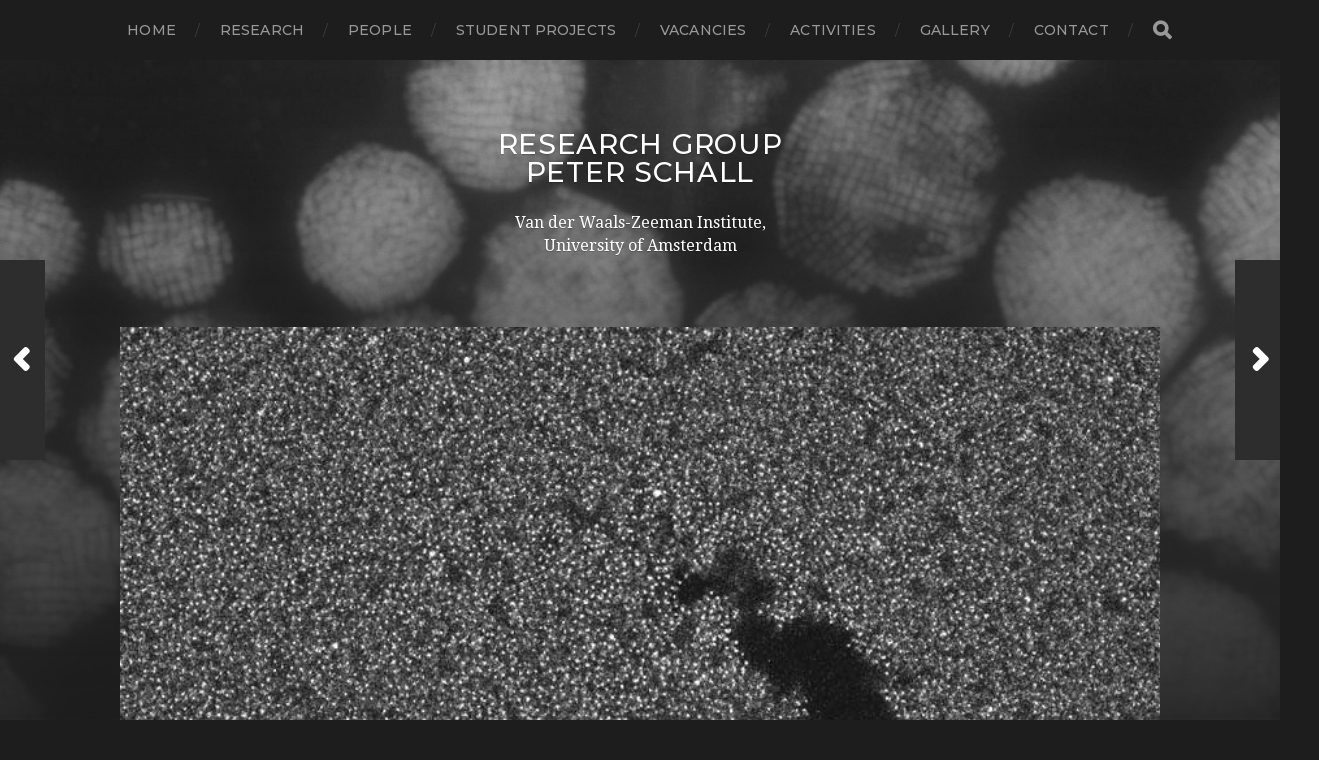

--- FILE ---
content_type: text/html; charset=UTF-8
request_url: https://peterschall.de/fracture-of-amorphous-solids
body_size: 10569
content:
<!DOCTYPE html>

<html class="no-js" lang="de">

	<head profile="http://gmpg.org/xfn/11">
		
		<meta http-equiv="Content-Type" content="text/html; charset=UTF-8" />
		<meta name="viewport" content="width=device-width, initial-scale=1.0, maximum-scale=1.0, user-scalable=no" >
		 
		<title>Fracture of amorphous solids &#8211; Research Group Peter Schall</title>
<meta name='robots' content='max-image-preview:large' />
<script>document.documentElement.className = document.documentElement.className.replace("no-js","js");</script>
<link rel='dns-prefetch' href='//s.w.org' />
<link rel="alternate" type="application/rss+xml" title="Research Group Peter Schall &raquo; Feed" href="https://peterschall.de/feed" />
<link rel="alternate" type="application/rss+xml" title="Research Group Peter Schall &raquo; Kommentar-Feed" href="https://peterschall.de/comments/feed" />
<link rel="alternate" type="application/rss+xml" title="Research Group Peter Schall &raquo; Kommentar-Feed zu Fracture of amorphous solids" href="https://peterschall.de/fracture-of-amorphous-solids/feed" />
<script type="text/javascript">
window._wpemojiSettings = {"baseUrl":"https:\/\/s.w.org\/images\/core\/emoji\/14.0.0\/72x72\/","ext":".png","svgUrl":"https:\/\/s.w.org\/images\/core\/emoji\/14.0.0\/svg\/","svgExt":".svg","source":{"concatemoji":"https:\/\/peterschall.de\/wp-includes\/js\/wp-emoji-release.min.js?ver=6.0.11"}};
/*! This file is auto-generated */
!function(e,a,t){var n,r,o,i=a.createElement("canvas"),p=i.getContext&&i.getContext("2d");function s(e,t){var a=String.fromCharCode,e=(p.clearRect(0,0,i.width,i.height),p.fillText(a.apply(this,e),0,0),i.toDataURL());return p.clearRect(0,0,i.width,i.height),p.fillText(a.apply(this,t),0,0),e===i.toDataURL()}function c(e){var t=a.createElement("script");t.src=e,t.defer=t.type="text/javascript",a.getElementsByTagName("head")[0].appendChild(t)}for(o=Array("flag","emoji"),t.supports={everything:!0,everythingExceptFlag:!0},r=0;r<o.length;r++)t.supports[o[r]]=function(e){if(!p||!p.fillText)return!1;switch(p.textBaseline="top",p.font="600 32px Arial",e){case"flag":return s([127987,65039,8205,9895,65039],[127987,65039,8203,9895,65039])?!1:!s([55356,56826,55356,56819],[55356,56826,8203,55356,56819])&&!s([55356,57332,56128,56423,56128,56418,56128,56421,56128,56430,56128,56423,56128,56447],[55356,57332,8203,56128,56423,8203,56128,56418,8203,56128,56421,8203,56128,56430,8203,56128,56423,8203,56128,56447]);case"emoji":return!s([129777,127995,8205,129778,127999],[129777,127995,8203,129778,127999])}return!1}(o[r]),t.supports.everything=t.supports.everything&&t.supports[o[r]],"flag"!==o[r]&&(t.supports.everythingExceptFlag=t.supports.everythingExceptFlag&&t.supports[o[r]]);t.supports.everythingExceptFlag=t.supports.everythingExceptFlag&&!t.supports.flag,t.DOMReady=!1,t.readyCallback=function(){t.DOMReady=!0},t.supports.everything||(n=function(){t.readyCallback()},a.addEventListener?(a.addEventListener("DOMContentLoaded",n,!1),e.addEventListener("load",n,!1)):(e.attachEvent("onload",n),a.attachEvent("onreadystatechange",function(){"complete"===a.readyState&&t.readyCallback()})),(e=t.source||{}).concatemoji?c(e.concatemoji):e.wpemoji&&e.twemoji&&(c(e.twemoji),c(e.wpemoji)))}(window,document,window._wpemojiSettings);
</script>
<style type="text/css">
img.wp-smiley,
img.emoji {
	display: inline !important;
	border: none !important;
	box-shadow: none !important;
	height: 1em !important;
	width: 1em !important;
	margin: 0 0.07em !important;
	vertical-align: -0.1em !important;
	background: none !important;
	padding: 0 !important;
}
</style>
	<link rel='stylesheet' id='wp-block-library-css'  href='https://peterschall.de/wp-includes/css/dist/block-library/style.min.css?ver=6.0.11' type='text/css' media='all' />
<style id='global-styles-inline-css' type='text/css'>
body{--wp--preset--color--black: #1d1d1d;--wp--preset--color--cyan-bluish-gray: #abb8c3;--wp--preset--color--white: #fff;--wp--preset--color--pale-pink: #f78da7;--wp--preset--color--vivid-red: #cf2e2e;--wp--preset--color--luminous-vivid-orange: #ff6900;--wp--preset--color--luminous-vivid-amber: #fcb900;--wp--preset--color--light-green-cyan: #7bdcb5;--wp--preset--color--vivid-green-cyan: #00d084;--wp--preset--color--pale-cyan-blue: #8ed1fc;--wp--preset--color--vivid-cyan-blue: #0693e3;--wp--preset--color--vivid-purple: #9b51e0;--wp--preset--color--accent: #3bc492;--wp--preset--color--dark-gray: #555;--wp--preset--color--medium-gray: #777;--wp--preset--color--light-gray: #999;--wp--preset--gradient--vivid-cyan-blue-to-vivid-purple: linear-gradient(135deg,rgba(6,147,227,1) 0%,rgb(155,81,224) 100%);--wp--preset--gradient--light-green-cyan-to-vivid-green-cyan: linear-gradient(135deg,rgb(122,220,180) 0%,rgb(0,208,130) 100%);--wp--preset--gradient--luminous-vivid-amber-to-luminous-vivid-orange: linear-gradient(135deg,rgba(252,185,0,1) 0%,rgba(255,105,0,1) 100%);--wp--preset--gradient--luminous-vivid-orange-to-vivid-red: linear-gradient(135deg,rgba(255,105,0,1) 0%,rgb(207,46,46) 100%);--wp--preset--gradient--very-light-gray-to-cyan-bluish-gray: linear-gradient(135deg,rgb(238,238,238) 0%,rgb(169,184,195) 100%);--wp--preset--gradient--cool-to-warm-spectrum: linear-gradient(135deg,rgb(74,234,220) 0%,rgb(151,120,209) 20%,rgb(207,42,186) 40%,rgb(238,44,130) 60%,rgb(251,105,98) 80%,rgb(254,248,76) 100%);--wp--preset--gradient--blush-light-purple: linear-gradient(135deg,rgb(255,206,236) 0%,rgb(152,150,240) 100%);--wp--preset--gradient--blush-bordeaux: linear-gradient(135deg,rgb(254,205,165) 0%,rgb(254,45,45) 50%,rgb(107,0,62) 100%);--wp--preset--gradient--luminous-dusk: linear-gradient(135deg,rgb(255,203,112) 0%,rgb(199,81,192) 50%,rgb(65,88,208) 100%);--wp--preset--gradient--pale-ocean: linear-gradient(135deg,rgb(255,245,203) 0%,rgb(182,227,212) 50%,rgb(51,167,181) 100%);--wp--preset--gradient--electric-grass: linear-gradient(135deg,rgb(202,248,128) 0%,rgb(113,206,126) 100%);--wp--preset--gradient--midnight: linear-gradient(135deg,rgb(2,3,129) 0%,rgb(40,116,252) 100%);--wp--preset--duotone--dark-grayscale: url('#wp-duotone-dark-grayscale');--wp--preset--duotone--grayscale: url('#wp-duotone-grayscale');--wp--preset--duotone--purple-yellow: url('#wp-duotone-purple-yellow');--wp--preset--duotone--blue-red: url('#wp-duotone-blue-red');--wp--preset--duotone--midnight: url('#wp-duotone-midnight');--wp--preset--duotone--magenta-yellow: url('#wp-duotone-magenta-yellow');--wp--preset--duotone--purple-green: url('#wp-duotone-purple-green');--wp--preset--duotone--blue-orange: url('#wp-duotone-blue-orange');--wp--preset--font-size--small: 14px;--wp--preset--font-size--medium: 20px;--wp--preset--font-size--large: 21px;--wp--preset--font-size--x-large: 42px;--wp--preset--font-size--regular: 16px;--wp--preset--font-size--larger: 26px;}.has-black-color{color: var(--wp--preset--color--black) !important;}.has-cyan-bluish-gray-color{color: var(--wp--preset--color--cyan-bluish-gray) !important;}.has-white-color{color: var(--wp--preset--color--white) !important;}.has-pale-pink-color{color: var(--wp--preset--color--pale-pink) !important;}.has-vivid-red-color{color: var(--wp--preset--color--vivid-red) !important;}.has-luminous-vivid-orange-color{color: var(--wp--preset--color--luminous-vivid-orange) !important;}.has-luminous-vivid-amber-color{color: var(--wp--preset--color--luminous-vivid-amber) !important;}.has-light-green-cyan-color{color: var(--wp--preset--color--light-green-cyan) !important;}.has-vivid-green-cyan-color{color: var(--wp--preset--color--vivid-green-cyan) !important;}.has-pale-cyan-blue-color{color: var(--wp--preset--color--pale-cyan-blue) !important;}.has-vivid-cyan-blue-color{color: var(--wp--preset--color--vivid-cyan-blue) !important;}.has-vivid-purple-color{color: var(--wp--preset--color--vivid-purple) !important;}.has-black-background-color{background-color: var(--wp--preset--color--black) !important;}.has-cyan-bluish-gray-background-color{background-color: var(--wp--preset--color--cyan-bluish-gray) !important;}.has-white-background-color{background-color: var(--wp--preset--color--white) !important;}.has-pale-pink-background-color{background-color: var(--wp--preset--color--pale-pink) !important;}.has-vivid-red-background-color{background-color: var(--wp--preset--color--vivid-red) !important;}.has-luminous-vivid-orange-background-color{background-color: var(--wp--preset--color--luminous-vivid-orange) !important;}.has-luminous-vivid-amber-background-color{background-color: var(--wp--preset--color--luminous-vivid-amber) !important;}.has-light-green-cyan-background-color{background-color: var(--wp--preset--color--light-green-cyan) !important;}.has-vivid-green-cyan-background-color{background-color: var(--wp--preset--color--vivid-green-cyan) !important;}.has-pale-cyan-blue-background-color{background-color: var(--wp--preset--color--pale-cyan-blue) !important;}.has-vivid-cyan-blue-background-color{background-color: var(--wp--preset--color--vivid-cyan-blue) !important;}.has-vivid-purple-background-color{background-color: var(--wp--preset--color--vivid-purple) !important;}.has-black-border-color{border-color: var(--wp--preset--color--black) !important;}.has-cyan-bluish-gray-border-color{border-color: var(--wp--preset--color--cyan-bluish-gray) !important;}.has-white-border-color{border-color: var(--wp--preset--color--white) !important;}.has-pale-pink-border-color{border-color: var(--wp--preset--color--pale-pink) !important;}.has-vivid-red-border-color{border-color: var(--wp--preset--color--vivid-red) !important;}.has-luminous-vivid-orange-border-color{border-color: var(--wp--preset--color--luminous-vivid-orange) !important;}.has-luminous-vivid-amber-border-color{border-color: var(--wp--preset--color--luminous-vivid-amber) !important;}.has-light-green-cyan-border-color{border-color: var(--wp--preset--color--light-green-cyan) !important;}.has-vivid-green-cyan-border-color{border-color: var(--wp--preset--color--vivid-green-cyan) !important;}.has-pale-cyan-blue-border-color{border-color: var(--wp--preset--color--pale-cyan-blue) !important;}.has-vivid-cyan-blue-border-color{border-color: var(--wp--preset--color--vivid-cyan-blue) !important;}.has-vivid-purple-border-color{border-color: var(--wp--preset--color--vivid-purple) !important;}.has-vivid-cyan-blue-to-vivid-purple-gradient-background{background: var(--wp--preset--gradient--vivid-cyan-blue-to-vivid-purple) !important;}.has-light-green-cyan-to-vivid-green-cyan-gradient-background{background: var(--wp--preset--gradient--light-green-cyan-to-vivid-green-cyan) !important;}.has-luminous-vivid-amber-to-luminous-vivid-orange-gradient-background{background: var(--wp--preset--gradient--luminous-vivid-amber-to-luminous-vivid-orange) !important;}.has-luminous-vivid-orange-to-vivid-red-gradient-background{background: var(--wp--preset--gradient--luminous-vivid-orange-to-vivid-red) !important;}.has-very-light-gray-to-cyan-bluish-gray-gradient-background{background: var(--wp--preset--gradient--very-light-gray-to-cyan-bluish-gray) !important;}.has-cool-to-warm-spectrum-gradient-background{background: var(--wp--preset--gradient--cool-to-warm-spectrum) !important;}.has-blush-light-purple-gradient-background{background: var(--wp--preset--gradient--blush-light-purple) !important;}.has-blush-bordeaux-gradient-background{background: var(--wp--preset--gradient--blush-bordeaux) !important;}.has-luminous-dusk-gradient-background{background: var(--wp--preset--gradient--luminous-dusk) !important;}.has-pale-ocean-gradient-background{background: var(--wp--preset--gradient--pale-ocean) !important;}.has-electric-grass-gradient-background{background: var(--wp--preset--gradient--electric-grass) !important;}.has-midnight-gradient-background{background: var(--wp--preset--gradient--midnight) !important;}.has-small-font-size{font-size: var(--wp--preset--font-size--small) !important;}.has-medium-font-size{font-size: var(--wp--preset--font-size--medium) !important;}.has-large-font-size{font-size: var(--wp--preset--font-size--large) !important;}.has-x-large-font-size{font-size: var(--wp--preset--font-size--x-large) !important;}
</style>
<link rel='stylesheet' id='jquery-lazyloadxt-spinner-css-css'  href='//peterschall.de/wp-content/plugins/a3-lazy-load/assets/css/jquery.lazyloadxt.spinner.css?ver=6.0.11' type='text/css' media='all' />
<link rel='stylesheet' id='um_fonticons_ii-css'  href='https://peterschall.de/wp-content/plugins/ultimate-member/assets/css/um-fonticons-ii.css?ver=2.0.56' type='text/css' media='all' />
<link rel='stylesheet' id='um_fonticons_fa-css'  href='https://peterschall.de/wp-content/plugins/ultimate-member/assets/css/um-fonticons-fa.css?ver=2.0.56' type='text/css' media='all' />
<link rel='stylesheet' id='select2-css'  href='https://peterschall.de/wp-content/plugins/so-widgets-bundle/css/lib/select2.css?ver=6.0.11' type='text/css' media='all' />
<link rel='stylesheet' id='um_crop-css'  href='https://peterschall.de/wp-content/plugins/ultimate-member/assets/css/um-crop.css?ver=2.0.56' type='text/css' media='all' />
<link rel='stylesheet' id='um_modal-css'  href='https://peterschall.de/wp-content/plugins/ultimate-member/assets/css/um-modal.css?ver=2.0.56' type='text/css' media='all' />
<link rel='stylesheet' id='um_styles-css'  href='https://peterschall.de/wp-content/plugins/ultimate-member/assets/css/um-styles.css?ver=2.0.56' type='text/css' media='all' />
<link rel='stylesheet' id='um_members-css'  href='https://peterschall.de/wp-content/plugins/ultimate-member/assets/css/um-members.css?ver=2.0.56' type='text/css' media='all' />
<link rel='stylesheet' id='um_profile-css'  href='https://peterschall.de/wp-content/plugins/ultimate-member/assets/css/um-profile.css?ver=2.0.56' type='text/css' media='all' />
<link rel='stylesheet' id='um_account-css'  href='https://peterschall.de/wp-content/plugins/ultimate-member/assets/css/um-account.css?ver=2.0.56' type='text/css' media='all' />
<link rel='stylesheet' id='um_misc-css'  href='https://peterschall.de/wp-content/plugins/ultimate-member/assets/css/um-misc.css?ver=2.0.56' type='text/css' media='all' />
<link rel='stylesheet' id='um_fileupload-css'  href='https://peterschall.de/wp-content/plugins/ultimate-member/assets/css/um-fileupload.css?ver=2.0.56' type='text/css' media='all' />
<link rel='stylesheet' id='um_datetime-css'  href='https://peterschall.de/wp-content/plugins/ultimate-member/assets/css/pickadate/default.css?ver=2.0.56' type='text/css' media='all' />
<link rel='stylesheet' id='um_datetime_date-css'  href='https://peterschall.de/wp-content/plugins/ultimate-member/assets/css/pickadate/default.date.css?ver=2.0.56' type='text/css' media='all' />
<link rel='stylesheet' id='um_datetime_time-css'  href='https://peterschall.de/wp-content/plugins/ultimate-member/assets/css/pickadate/default.time.css?ver=2.0.56' type='text/css' media='all' />
<link rel='stylesheet' id='um_raty-css'  href='https://peterschall.de/wp-content/plugins/ultimate-member/assets/css/um-raty.css?ver=2.0.56' type='text/css' media='all' />
<link rel='stylesheet' id='um_scrollbar-css'  href='https://peterschall.de/wp-content/plugins/ultimate-member/assets/css/simplebar.css?ver=2.0.56' type='text/css' media='all' />
<link rel='stylesheet' id='um_tipsy-css'  href='https://peterschall.de/wp-content/plugins/ultimate-member/assets/css/um-tipsy.css?ver=2.0.56' type='text/css' media='all' />
<link rel='stylesheet' id='um_responsive-css'  href='https://peterschall.de/wp-content/plugins/ultimate-member/assets/css/um-responsive.css?ver=2.0.56' type='text/css' media='all' />
<link rel='stylesheet' id='um_default_css-css'  href='https://peterschall.de/wp-content/plugins/ultimate-member/assets/css/um-old-default.css?ver=2.0.56' type='text/css' media='all' />
<link rel='stylesheet' id='hitchcock_google_fonts-css'  href='//fonts.googleapis.com/css?family=Montserrat%3A400%2C400italic%2C500%2C600%2C700%2C700italic%7CDroid+Serif%3A400%2C400italic%2C700%2C700italic&#038;ver=1' type='text/css' media='all' />
<link rel='stylesheet' id='hitchcock_fontawesome-css'  href='https://peterschall.de/wp-content/themes/hitchcock/fa/css/font-awesome.css?ver=6.0.11' type='text/css' media='all' />
<link rel='stylesheet' id='hitchcock_style-css'  href='https://peterschall.de/wp-content/themes/hitchcock/style.css?ver=6.0.11' type='text/css' media='all' />
<script type='text/javascript' src='https://peterschall.de/wp-content/plugins/1and1-wordpress-assistant/js/cookies.js?ver=6.0.11' id='1and1-wp-cookies-js'></script>
<script type='text/javascript' src='https://peterschall.de/wp-content/plugins/podlove-web-player/web-player/embed.js?ver=5.8.0' id='podlove-web-player-player-js'></script>
<script type='text/javascript' src='https://peterschall.de/wp-content/plugins/podlove-web-player/js/cache.js?ver=5.8.0' id='podlove-web-player-player-cache-js'></script>
<script type='text/javascript' src='https://peterschall.de/wp-includes/js/jquery/jquery.min.js?ver=3.6.0' id='jquery-core-js'></script>
<script type='text/javascript' src='https://peterschall.de/wp-includes/js/jquery/jquery-migrate.min.js?ver=3.3.2' id='jquery-migrate-js'></script>
<script type='text/javascript' src='https://peterschall.de/wp-content/themes/hitchcock/js/flexslider.js?ver=1' id='hitchcock_flexslider-js'></script>
<script type='text/javascript' src='https://peterschall.de/wp-content/themes/hitchcock/js/doubletaptogo.js?ver=1' id='hitchcock_doubletaptogo-js'></script>
<script type='text/javascript' src='https://peterschall.de/wp-content/plugins/ultimate-member/assets/js/um-gdpr.min.js?ver=2.0.56' id='um-gdpr-js'></script>
<link rel="https://api.w.org/" href="https://peterschall.de/wp-json/" /><link rel="alternate" type="application/json" href="https://peterschall.de/wp-json/wp/v2/posts/864" /><link rel="EditURI" type="application/rsd+xml" title="RSD" href="https://peterschall.de/xmlrpc.php?rsd" />
<link rel="wlwmanifest" type="application/wlwmanifest+xml" href="https://peterschall.de/wp-includes/wlwmanifest.xml" /> 
<meta name="generator" content="WordPress 6.0.11" />
<link rel='shortlink' href='https://peterschall.de/?p=864' />
<link rel="alternate" type="application/json+oembed" href="https://peterschall.de/wp-json/oembed/1.0/embed?url=https%3A%2F%2Fpeterschall.de%2Ffracture-of-amorphous-solids" />
<link rel="alternate" type="text/xml+oembed" href="https://peterschall.de/wp-json/oembed/1.0/embed?url=https%3A%2F%2Fpeterschall.de%2Ffracture-of-amorphous-solids&#038;format=xml" />
		<style type="text/css">
			.request_name {
				display: none !important;
			}
		</style>
	<!-- Customizer CSS --><style type="text/css"></style><!-- /Customizer CSS --><style type="text/css">.broken_link, a.broken_link {
	text-decoration: line-through;
}</style><link rel="icon" href="https://peterschall.de/wp-content/uploads/2019/09/cropped-Superballs-32x32.jpg" sizes="32x32" />
<link rel="icon" href="https://peterschall.de/wp-content/uploads/2019/09/cropped-Superballs-192x192.jpg" sizes="192x192" />
<link rel="apple-touch-icon" href="https://peterschall.de/wp-content/uploads/2019/09/cropped-Superballs-180x180.jpg" />
<meta name="msapplication-TileImage" content="https://peterschall.de/wp-content/uploads/2019/09/cropped-Superballs-270x270.jpg" />
	
	</head>
	
	<body class="post-template-default single single-post postid-864 single-format-standard post single">

		<svg xmlns="http://www.w3.org/2000/svg" viewBox="0 0 0 0" width="0" height="0" focusable="false" role="none" style="visibility: hidden; position: absolute; left: -9999px; overflow: hidden;" ><defs><filter id="wp-duotone-dark-grayscale"><feColorMatrix color-interpolation-filters="sRGB" type="matrix" values=" .299 .587 .114 0 0 .299 .587 .114 0 0 .299 .587 .114 0 0 .299 .587 .114 0 0 " /><feComponentTransfer color-interpolation-filters="sRGB" ><feFuncR type="table" tableValues="0 0.49803921568627" /><feFuncG type="table" tableValues="0 0.49803921568627" /><feFuncB type="table" tableValues="0 0.49803921568627" /><feFuncA type="table" tableValues="1 1" /></feComponentTransfer><feComposite in2="SourceGraphic" operator="in" /></filter></defs></svg><svg xmlns="http://www.w3.org/2000/svg" viewBox="0 0 0 0" width="0" height="0" focusable="false" role="none" style="visibility: hidden; position: absolute; left: -9999px; overflow: hidden;" ><defs><filter id="wp-duotone-grayscale"><feColorMatrix color-interpolation-filters="sRGB" type="matrix" values=" .299 .587 .114 0 0 .299 .587 .114 0 0 .299 .587 .114 0 0 .299 .587 .114 0 0 " /><feComponentTransfer color-interpolation-filters="sRGB" ><feFuncR type="table" tableValues="0 1" /><feFuncG type="table" tableValues="0 1" /><feFuncB type="table" tableValues="0 1" /><feFuncA type="table" tableValues="1 1" /></feComponentTransfer><feComposite in2="SourceGraphic" operator="in" /></filter></defs></svg><svg xmlns="http://www.w3.org/2000/svg" viewBox="0 0 0 0" width="0" height="0" focusable="false" role="none" style="visibility: hidden; position: absolute; left: -9999px; overflow: hidden;" ><defs><filter id="wp-duotone-purple-yellow"><feColorMatrix color-interpolation-filters="sRGB" type="matrix" values=" .299 .587 .114 0 0 .299 .587 .114 0 0 .299 .587 .114 0 0 .299 .587 .114 0 0 " /><feComponentTransfer color-interpolation-filters="sRGB" ><feFuncR type="table" tableValues="0.54901960784314 0.98823529411765" /><feFuncG type="table" tableValues="0 1" /><feFuncB type="table" tableValues="0.71764705882353 0.25490196078431" /><feFuncA type="table" tableValues="1 1" /></feComponentTransfer><feComposite in2="SourceGraphic" operator="in" /></filter></defs></svg><svg xmlns="http://www.w3.org/2000/svg" viewBox="0 0 0 0" width="0" height="0" focusable="false" role="none" style="visibility: hidden; position: absolute; left: -9999px; overflow: hidden;" ><defs><filter id="wp-duotone-blue-red"><feColorMatrix color-interpolation-filters="sRGB" type="matrix" values=" .299 .587 .114 0 0 .299 .587 .114 0 0 .299 .587 .114 0 0 .299 .587 .114 0 0 " /><feComponentTransfer color-interpolation-filters="sRGB" ><feFuncR type="table" tableValues="0 1" /><feFuncG type="table" tableValues="0 0.27843137254902" /><feFuncB type="table" tableValues="0.5921568627451 0.27843137254902" /><feFuncA type="table" tableValues="1 1" /></feComponentTransfer><feComposite in2="SourceGraphic" operator="in" /></filter></defs></svg><svg xmlns="http://www.w3.org/2000/svg" viewBox="0 0 0 0" width="0" height="0" focusable="false" role="none" style="visibility: hidden; position: absolute; left: -9999px; overflow: hidden;" ><defs><filter id="wp-duotone-midnight"><feColorMatrix color-interpolation-filters="sRGB" type="matrix" values=" .299 .587 .114 0 0 .299 .587 .114 0 0 .299 .587 .114 0 0 .299 .587 .114 0 0 " /><feComponentTransfer color-interpolation-filters="sRGB" ><feFuncR type="table" tableValues="0 0" /><feFuncG type="table" tableValues="0 0.64705882352941" /><feFuncB type="table" tableValues="0 1" /><feFuncA type="table" tableValues="1 1" /></feComponentTransfer><feComposite in2="SourceGraphic" operator="in" /></filter></defs></svg><svg xmlns="http://www.w3.org/2000/svg" viewBox="0 0 0 0" width="0" height="0" focusable="false" role="none" style="visibility: hidden; position: absolute; left: -9999px; overflow: hidden;" ><defs><filter id="wp-duotone-magenta-yellow"><feColorMatrix color-interpolation-filters="sRGB" type="matrix" values=" .299 .587 .114 0 0 .299 .587 .114 0 0 .299 .587 .114 0 0 .299 .587 .114 0 0 " /><feComponentTransfer color-interpolation-filters="sRGB" ><feFuncR type="table" tableValues="0.78039215686275 1" /><feFuncG type="table" tableValues="0 0.94901960784314" /><feFuncB type="table" tableValues="0.35294117647059 0.47058823529412" /><feFuncA type="table" tableValues="1 1" /></feComponentTransfer><feComposite in2="SourceGraphic" operator="in" /></filter></defs></svg><svg xmlns="http://www.w3.org/2000/svg" viewBox="0 0 0 0" width="0" height="0" focusable="false" role="none" style="visibility: hidden; position: absolute; left: -9999px; overflow: hidden;" ><defs><filter id="wp-duotone-purple-green"><feColorMatrix color-interpolation-filters="sRGB" type="matrix" values=" .299 .587 .114 0 0 .299 .587 .114 0 0 .299 .587 .114 0 0 .299 .587 .114 0 0 " /><feComponentTransfer color-interpolation-filters="sRGB" ><feFuncR type="table" tableValues="0.65098039215686 0.40392156862745" /><feFuncG type="table" tableValues="0 1" /><feFuncB type="table" tableValues="0.44705882352941 0.4" /><feFuncA type="table" tableValues="1 1" /></feComponentTransfer><feComposite in2="SourceGraphic" operator="in" /></filter></defs></svg><svg xmlns="http://www.w3.org/2000/svg" viewBox="0 0 0 0" width="0" height="0" focusable="false" role="none" style="visibility: hidden; position: absolute; left: -9999px; overflow: hidden;" ><defs><filter id="wp-duotone-blue-orange"><feColorMatrix color-interpolation-filters="sRGB" type="matrix" values=" .299 .587 .114 0 0 .299 .587 .114 0 0 .299 .587 .114 0 0 .299 .587 .114 0 0 " /><feComponentTransfer color-interpolation-filters="sRGB" ><feFuncR type="table" tableValues="0.098039215686275 1" /><feFuncG type="table" tableValues="0 0.66274509803922" /><feFuncB type="table" tableValues="0.84705882352941 0.41960784313725" /><feFuncA type="table" tableValues="1 1" /></feComponentTransfer><feComposite in2="SourceGraphic" operator="in" /></filter></defs></svg>
		<a class="skip-link button" href="#site-content">Skip to the content</a>
		
		<div class="navigation">
			
			<div class="section-inner">
				
				<ul class="main-menu">
																		
					<li id="menu-item-24" class="menu-item menu-item-type-post_type menu-item-object-page menu-item-home menu-item-24"><a href="https://peterschall.de/">Home</a></li>
<li id="menu-item-412" class="menu-item menu-item-type-post_type menu-item-object-page menu-item-412"><a href="https://peterschall.de/research">Research</a></li>
<li id="menu-item-100" class="menu-item menu-item-type-post_type menu-item-object-page menu-item-100"><a href="https://peterschall.de/people">People</a></li>
<li id="menu-item-219" class="menu-item menu-item-type-post_type menu-item-object-page menu-item-219"><a href="https://peterschall.de/student-projects">Student projects</a></li>
<li id="menu-item-77" class="menu-item menu-item-type-post_type menu-item-object-page menu-item-77"><a href="https://peterschall.de/vacancies">Vacancies</a></li>
<li id="menu-item-69" class="menu-item menu-item-type-post_type menu-item-object-page menu-item-69"><a href="https://peterschall.de/activities">Activities</a></li>
<li id="menu-item-691" class="menu-item menu-item-type-post_type menu-item-object-page menu-item-691"><a href="https://peterschall.de/gallery">Gallery</a></li>
<li id="menu-item-207" class="menu-item menu-item-type-post_type menu-item-object-page menu-item-207"><a href="https://peterschall.de/contact-2">Contact</a></li>
					
					<li class="header-search">
						<form method="get" class="search-form" id="search-form" action="https://peterschall.de/">
	<input type="search" class="search-field" placeholder="Suchformular" name="s" id="s" /> 
	<button type="submit" class="search-button">
		<span class="screen-reader-text">Search</span>
		<div class="fa fw fa-search"></div>
	</button>
</form>					</li>
					
				</ul>
				
				<div class="clear"></div>
				
			</div><!-- .section-inner -->
			
			<button type="button" class="nav-toggle">
					
				<div class="bars">
					<div class="bar"></div>
					<div class="bar"></div>
					<div class="bar"></div>
				</div>
				
			</button><!-- .nav-toggle -->
			
			<div class="mobile-navigation">
			
				<ul class="mobile-menu">
																			
					<li class="menu-item menu-item-type-post_type menu-item-object-page menu-item-home menu-item-24"><a href="https://peterschall.de/">Home</a></li>
<li class="menu-item menu-item-type-post_type menu-item-object-page menu-item-412"><a href="https://peterschall.de/research">Research</a></li>
<li class="menu-item menu-item-type-post_type menu-item-object-page menu-item-100"><a href="https://peterschall.de/people">People</a></li>
<li class="menu-item menu-item-type-post_type menu-item-object-page menu-item-219"><a href="https://peterschall.de/student-projects">Student projects</a></li>
<li class="menu-item menu-item-type-post_type menu-item-object-page menu-item-77"><a href="https://peterschall.de/vacancies">Vacancies</a></li>
<li class="menu-item menu-item-type-post_type menu-item-object-page menu-item-69"><a href="https://peterschall.de/activities">Activities</a></li>
<li class="menu-item menu-item-type-post_type menu-item-object-page menu-item-691"><a href="https://peterschall.de/gallery">Gallery</a></li>
<li class="menu-item menu-item-type-post_type menu-item-object-page menu-item-207"><a href="https://peterschall.de/contact-2">Contact</a></li>
					
				</ul>
				
				<form method="get" class="search-form" id="search-form" action="https://peterschall.de/">
	<input type="search" class="search-field" placeholder="Suchformular" name="s" id="s" /> 
	<button type="submit" class="search-button">
		<span class="screen-reader-text">Search</span>
		<div class="fa fw fa-search"></div>
	</button>
</form>			
			</div><!-- .mobile-navigation -->
			
		</div><!-- .navigation -->

				
		<div class="header-image" style="background-image: url( https://peterschall.de/wp-content/uploads/2019/09/cropped-Superballs-3.jpg );"></div>
	
		<div class="header section-inner">
		
					
				<h2 class="blog-title">
					<a href="https://peterschall.de" title="Research Group Peter Schall &mdash; Van der Waals-Zeeman Institute,  University of Amsterdam" rel="home">Research Group Peter Schall</a>
				</h2>
				
						
				<p class="blog-description">Van der Waals-Zeeman Institute,  University of Amsterdam</p>
			
						
		</div><!-- .header -->

		<main id="site-content">
		<div class="content section-inner">
		
			<div id="post-864" class="single single-post post-864 post type-post status-publish format-standard has-post-thumbnail hentry category-uncategorized">
				
				<div class="post-container">
					
													
							<div class="featured-media">
					
								<img width="800" height="495" src="//peterschall.de/wp-content/plugins/a3-lazy-load/assets/images/lazy_placeholder.gif" data-lazy-type="image" data-src="https://peterschall.de/wp-content/uploads/2019/11/Fracture.jpg" class="lazy lazy-hidden attachment-post-image size-post-image wp-post-image" alt="" srcset="" data-srcset="https://peterschall.de/wp-content/uploads/2019/11/Fracture.jpg 800w, https://peterschall.de/wp-content/uploads/2019/11/Fracture-200x124.jpg 200w, https://peterschall.de/wp-content/uploads/2019/11/Fracture-300x186.jpg 300w, https://peterschall.de/wp-content/uploads/2019/11/Fracture-768x475.jpg 768w, https://peterschall.de/wp-content/uploads/2019/11/Fracture-750x464.jpg 750w, https://peterschall.de/wp-content/uploads/2019/11/Fracture-508x314.jpg 508w" sizes="(max-width: 800px) 100vw, 800px" /><noscript><img width="800" height="495" src="https://peterschall.de/wp-content/uploads/2019/11/Fracture.jpg" class="attachment-post-image size-post-image wp-post-image" alt="" srcset="https://peterschall.de/wp-content/uploads/2019/11/Fracture.jpg 800w, https://peterschall.de/wp-content/uploads/2019/11/Fracture-200x124.jpg 200w, https://peterschall.de/wp-content/uploads/2019/11/Fracture-300x186.jpg 300w, https://peterschall.de/wp-content/uploads/2019/11/Fracture-768x475.jpg 768w, https://peterschall.de/wp-content/uploads/2019/11/Fracture-750x464.jpg 750w, https://peterschall.de/wp-content/uploads/2019/11/Fracture-508x314.jpg 508w" sizes="(max-width: 800px) 100vw, 800px" /></noscript>								
							</div><!-- .featured-media -->
								
												
										
					<div class="post-header">

												
							<p class="post-date">November 14, 2019</p>

												
						<h1 class="post-title">Fracture of amorphous solids</h1>						
					</div>
					
					<div class="post-inner">
							
						<div class="post-content">
						
							<p>We encounter amorphous materials everywhere as plastics, window glass, and concrete. Their mechanical properties are central in many of their applications. Fracture presents a serious limit to their applications, demarcating failure of the material. In amorphous materials, slow fracture is of particular interest: in this fracture process, the material can develop cracks over long times, assisted by slow, plastic processes. This slow fracture process in is not well understood, and challenging to study with computer simulations due to the long time scales involved.</p>
<p>We achieve direct particle-scale images of the&nbsp; slow fracture process using a cohesive colloidal model system. In this system, the particles interact via attractive critical Casimir forces, producing a cohesive amorphous solid that exhibits fracture in very close analogy to atomic amorphous solids. The figures below show a microscope movie of the slow fracture experiment (Fig. 1), and the strain distribution, calculated from the displacements of the individual particles between subsequent frames (Figs. 2 and 3). These direct observations allow us to elucidate the origin of the highly intermittent dynamics of the fracture process due to the interplay of strain-induced weakening and crack propagation.</p>
<p>&nbsp;</p>


<figure class="wp-block-video alignwide"><video class="lazy lazy-hidden" controls data-lazy-type="video" data-src="https://peterschall.de/wp-content/uploads/2019/11/S1fracture-crack_closeup.mp4"></video><noscript><video controls src="https://peterschall.de/wp-content/uploads/2019/11/S1fracture-crack_closeup.mp4"></video></noscript><figcaption>Figure 1 Direct <em>particle-scale </em>observation of slow fracture in a cohesive colloidal glass.</figcaption></figure>





<figure class="wp-block-video"><video class="lazy lazy-hidden" controls data-lazy-type="video" data-src="https://peterschall.de/wp-content/uploads/2019/11/Rotated_strain_yy_0.mp4"></video><noscript><video controls src="https://peterschall.de/wp-content/uploads/2019/11/Rotated_strain_yy_0.mp4"></video></noscript><figcaption>Figure 2 Strain distribution during slow fracture of the amorphous colloidal solid. Shown is the opening strain component. The flickering reveals the highly intermittent dynamics of the slow fracture process.</figcaption></figure>



<div class="wp-block-image"><figure class="aligncenter"><img loading="lazy" width="750" height="361" src="//peterschall.de/wp-content/plugins/a3-lazy-load/assets/images/lazy_placeholder.gif" data-lazy-type="image" data-src="https://peterschall.de/wp-content/uploads/2019/11/Fracture_Strainfield-750x361.jpg" alt="" class="lazy lazy-hidden wp-image-883" srcset="" data-srcset="https://peterschall.de/wp-content/uploads/2019/11/Fracture_Strainfield-750x361.jpg 750w, https://peterschall.de/wp-content/uploads/2019/11/Fracture_Strainfield-200x96.jpg 200w, https://peterschall.de/wp-content/uploads/2019/11/Fracture_Strainfield-300x144.jpg 300w, https://peterschall.de/wp-content/uploads/2019/11/Fracture_Strainfield-768x370.jpg 768w, https://peterschall.de/wp-content/uploads/2019/11/Fracture_Strainfield-508x245.jpg 508w, https://peterschall.de/wp-content/uploads/2019/11/Fracture_Strainfield.jpg 866w" sizes="(max-width: 750px) 100vw, 750px" /><noscript><img loading="lazy" width="750" height="361" src="https://peterschall.de/wp-content/uploads/2019/11/Fracture_Strainfield-750x361.jpg" alt="" class="wp-image-883" srcset="https://peterschall.de/wp-content/uploads/2019/11/Fracture_Strainfield-750x361.jpg 750w, https://peterschall.de/wp-content/uploads/2019/11/Fracture_Strainfield-200x96.jpg 200w, https://peterschall.de/wp-content/uploads/2019/11/Fracture_Strainfield-300x144.jpg 300w, https://peterschall.de/wp-content/uploads/2019/11/Fracture_Strainfield-768x370.jpg 768w, https://peterschall.de/wp-content/uploads/2019/11/Fracture_Strainfield-508x245.jpg 508w, https://peterschall.de/wp-content/uploads/2019/11/Fracture_Strainfield.jpg 866w" sizes="(max-width: 750px) 100vw, 750px" /></noscript><figcaption>Figure 3 Snapshot of the strain distribution. Left: Reconstructed image showing the strain component normal to the crack propagation direction. Right: Strain field magnitude as a function of distance from the crack tip. Good agreement with continuum theory predictions is observed down to a distance of ~50 micrometer from the tip.</figcaption></figure></div>
						
						</div><!-- .post-content -->
						
						<div class="clear"></div>
						
						
												
							<div class="post-meta">
						
																	<p class="categories">
										In <a href="https://peterschall.de/category/uncategorized" rel="category tag">Uncategorized</a>									</p>
																
																
											
							</div><!-- .post-meta -->
						
							<div class="post-navigation">
								
																	
									<a class="post-nav-prev" title="Granular Flows" href="https://peterschall.de/granular-flows">					
										<p>Weiter<span class="hide"> Beitrag</span></p>
										<span class="fa fw fa-angle-right"></span>
									</a>
							
																	
									<a class="post-nav-next" title="Quantum-dot epitaxy" href="https://peterschall.de/epitaxy">
										<span class="fa fw fa-angle-left"></span>
										<p>Zurück<span class="hide"> Beitrag</span></p>
									</a>
																
								<div class="clear"></div>
							
							</div><!-- .post-navigation -->

												
					</div><!-- .post-inner -->
					
					
	<div class="comments-container">
		
		
			<div id="respond" class="comment-respond">
		<h3 id="reply-title" class="comment-reply-title"><div class="inner">Antworten</div> <small><a rel="nofollow" id="cancel-comment-reply-link" href="/fracture-of-amorphous-solids#respond" style="display:none;">Antwort abbrechen</a></small></h3><form action="https://peterschall.de/wp-comments-post.php" method="post" id="commentform" class="comment-form"><p class="comment-form-comment">
					<label for="comment">Kommentar</label>
					<textarea autocomplete="new-password"  id="jdc398cf11"  name="jdc398cf11"   cols="45" rows="6" required></textarea><textarea id="comment" aria-label="hp-comment" aria-hidden="true" name="comment" autocomplete="new-password" style="padding:0 !important;clip:rect(1px, 1px, 1px, 1px) !important;position:absolute !important;white-space:nowrap !important;height:1px !important;width:1px !important;overflow:hidden !important;" tabindex="-1"></textarea><script data-noptimize>document.getElementById("comment").setAttribute( "id", "aa51cf66ab5255c1adc856974ef95907" );document.getElementById("jdc398cf11").setAttribute( "id", "comment" );</script>
				</p><p class="comment-form-author"><label for="author">Name <span class="required" aria-hidden="true">*</span></label> <input id="author" name="author" type="text" value="" size="30" maxlength="245" required="required" /></p>
<p class="comment-form-email"><label for="email">E-Mail-Adresse <span class="required" aria-hidden="true">*</span></label> <input id="email" name="email" type="text" value="" size="30" maxlength="100" required="required" /></p>
<p class="comment-form-url"><label for="url">Website</label> <input id="url" name="url" type="text" value="" size="30" maxlength="200" /></p>
<p class="comment-form-cookies-consent"><input id="wp-comment-cookies-consent" name="wp-comment-cookies-consent" type="checkbox" value="yes" /> <label for="wp-comment-cookies-consent">Meinen Namen, meine E-Mail-Adresse und meine Website in diesem Browser für die nächste Kommentierung speichern.</label></p>
<p class="form-submit"><input name="submit" type="submit" id="submit" class="submit" value="Kommentar abschicken" /> <input type='hidden' name='comment_post_ID' value='864' id='comment_post_ID' />
<input type='hidden' name='comment_parent' id='comment_parent' value='0' />
</p><p style="display: none !important;" class="akismet-fields-container" data-prefix="ak_"><label>&#916;<textarea name="ak_hp_textarea" cols="45" rows="8" maxlength="100"></textarea></label><input type="hidden" id="ak_js_1" name="ak_js" value="6"/><script>document.getElementById( "ak_js_1" ).setAttribute( "value", ( new Date() ).getTime() );</script></p></form>	</div><!-- #respond -->
			
	</div><!-- .comments-container -->
	
				
				</div><!-- .post-container -->
				
			</div><!-- .post -->
			
		</div><!-- .content -->
		
				
		<div class="related-posts posts section-inner">
					
			
<a href="https://peterschall.de/structuring-protein-networks" id="post-1748" class="post post-1748 type-post status-publish format-gallery has-post-thumbnail hentry category-uncategorized post_format-post-format-gallery" style="background-image: url( https://peterschall.de/wp-content/uploads/2025/12/Shear_Protein_Aggregate.jpg );">

	<div class="post-overlay">
		
				
		<div class="archive-post-header">
		
		    <p class="archive-post-date">Dezember 4, 2025</p>
							
		    		    	<h2 class="archive-post-title">Structuring protein networks for applications in meat alternatives</h2>
		    	    
		</div>

	</div>
	
</a><!-- .post -->
<a href="https://peterschall.de/unravelling-protein-aggregation" id="post-1661" class="post post-1661 type-post status-publish format-standard has-post-thumbnail hentry category-uncategorized" style="background-image: url( https://peterschall.de/wp-content/uploads/2024/03/ProteinMicroparticle_Gelati-508x318.jpg );">

	<div class="post-overlay">
		
				
		<div class="archive-post-header">
		
		    <p class="archive-post-date">März 27, 2024</p>
							
		    		    	<h2 class="archive-post-title">Unravelling protein aggregation for plant-based food design</h2>
		    	    
		</div>

	</div>
	
</a><!-- .post -->
<a href="https://peterschall.de/equilibrium-gels" id="post-1634" class="post post-1634 type-post status-publish format-standard has-post-thumbnail hentry category-uncategorized" style="background-image: url( https://peterschall.de/wp-content/uploads/2024/01/Network-508x479.jpg );">

	<div class="post-overlay">
		
				
		<div class="archive-post-header">
		
		    <p class="archive-post-date">Januar 17, 2024</p>
							
		    		    	<h2 class="archive-post-title">Equilibrium Gels</h2>
		    	    
		</div>

	</div>
	
</a><!-- .post -->					
			<div class="clear"></div>

		</div><!-- .related-posts --> 

				
</main><!-- #site-content -->

<div class="credits section-inner">
			
	<p>&copy; 2026 <a href="https://peterschall.de">Research Group Peter Schall</a></p>
	<p class="theme-by">Thema von <a href="https://www.andersnoren.se">Anders Nor&eacute;n</a></p>
	
	<div class="clear"></div>
	
</div><!-- .credits -->


<div id="um_upload_single" style="display:none"></div>
<div id="um_view_photo" style="display:none">

	<a href="javascript:void(0);" data-action="um_remove_modal" class="um-modal-close"><i class="um-faicon-times"></i></a>

	<div class="um-modal-body photo">
		<div class="um-modal-photo"></div>
	</div>

</div><script type='text/javascript' src='https://peterschall.de/wp-content/themes/hitchcock/js/global.js?ver=6.0.11' id='hitchcock_global-js'></script>
<script type='text/javascript' src='https://peterschall.de/wp-includes/js/comment-reply.min.js?ver=6.0.11' id='comment-reply-js'></script>
<script type='text/javascript' id='jquery-lazyloadxt-js-extra'>
/* <![CDATA[ */
var a3_lazyload_params = {"apply_images":"1","apply_videos":"1"};
/* ]]> */
</script>
<script type='text/javascript' src='//peterschall.de/wp-content/plugins/a3-lazy-load/assets/js/jquery.lazyloadxt.extra.min.js?ver=2.7.6' id='jquery-lazyloadxt-js'></script>
<script type='text/javascript' src='//peterschall.de/wp-content/plugins/a3-lazy-load/assets/js/jquery.lazyloadxt.srcset.min.js?ver=2.7.6' id='jquery-lazyloadxt-srcset-js'></script>
<script type='text/javascript' id='jquery-lazyloadxt-extend-js-extra'>
/* <![CDATA[ */
var a3_lazyload_extend_params = {"edgeY":"0","horizontal_container_classnames":""};
/* ]]> */
</script>
<script type='text/javascript' src='//peterschall.de/wp-content/plugins/a3-lazy-load/assets/js/jquery.lazyloadxt.extend.js?ver=2.7.6' id='jquery-lazyloadxt-extend-js'></script>
<script type='text/javascript' src='https://peterschall.de/wp-content/plugins/so-widgets-bundle/js/lib/select2.min.js?ver=4.1.0-rc.0' id='select2-js'></script>
<script type='text/javascript' src='https://peterschall.de/wp-includes/js/underscore.min.js?ver=1.13.3' id='underscore-js'></script>
<script type='text/javascript' id='wp-util-js-extra'>
/* <![CDATA[ */
var _wpUtilSettings = {"ajax":{"url":"\/wp-admin\/admin-ajax.php"}};
/* ]]> */
</script>
<script type='text/javascript' src='https://peterschall.de/wp-includes/js/wp-util.min.js?ver=6.0.11' id='wp-util-js'></script>
<script type='text/javascript' src='https://peterschall.de/wp-content/plugins/ultimate-member/assets/js/um-crop.min.js?ver=2.0.56' id='um_crop-js'></script>
<script type='text/javascript' src='https://peterschall.de/wp-content/plugins/ultimate-member/assets/js/um-modal.min.js?ver=2.0.56' id='um_modal-js'></script>
<script type='text/javascript' src='https://peterschall.de/wp-content/plugins/ultimate-member/assets/js/um-jquery-form.min.js?ver=2.0.56' id='um_jquery_form-js'></script>
<script type='text/javascript' src='https://peterschall.de/wp-content/plugins/ultimate-member/assets/js/um-fileupload.min.js?ver=2.0.56' id='um_fileupload-js'></script>
<script type='text/javascript' src='https://peterschall.de/wp-content/plugins/ultimate-member/assets/js/pickadate/picker.js?ver=2.0.56' id='um_datetime-js'></script>
<script type='text/javascript' src='https://peterschall.de/wp-content/plugins/ultimate-member/assets/js/pickadate/picker.date.js?ver=2.0.56' id='um_datetime_date-js'></script>
<script type='text/javascript' src='https://peterschall.de/wp-content/plugins/ultimate-member/assets/js/pickadate/picker.time.js?ver=2.0.56' id='um_datetime_time-js'></script>
<script type='text/javascript' src='https://peterschall.de/wp-content/plugins/ultimate-member/assets/js/pickadate/legacy.js?ver=2.0.56' id='um_datetime_legacy-js'></script>
<script type='text/javascript' src='https://peterschall.de/wp-content/plugins/ultimate-member/assets/js/pickadate/translations/de_DE.js?ver=2.0.56' id='um_datetime_locale-js'></script>
<script type='text/javascript' src='https://peterschall.de/wp-content/plugins/ultimate-member/assets/js/um-raty.min.js?ver=2.0.56' id='um_raty-js'></script>
<script type='text/javascript' src='https://peterschall.de/wp-content/plugins/ultimate-member/assets/js/um-tipsy.min.js?ver=2.0.56' id='um_tipsy-js'></script>
<script type='text/javascript' src='https://peterschall.de/wp-includes/js/imagesloaded.min.js?ver=4.1.4' id='imagesloaded-js'></script>
<script type='text/javascript' src='https://peterschall.de/wp-includes/js/masonry.min.js?ver=4.2.2' id='masonry-js'></script>
<script type='text/javascript' src='https://peterschall.de/wp-includes/js/jquery/jquery.masonry.min.js?ver=3.1.2b' id='jquery-masonry-js'></script>
<script type='text/javascript' src='https://peterschall.de/wp-content/plugins/ultimate-member/assets/js/simplebar.min.js?ver=2.0.56' id='um_scrollbar-js'></script>
<script type='text/javascript' src='https://peterschall.de/wp-content/plugins/ultimate-member/assets/js/um-functions.min.js?ver=2.0.56' id='um_functions-js'></script>
<script type='text/javascript' src='https://peterschall.de/wp-content/plugins/ultimate-member/assets/js/um-responsive.min.js?ver=2.0.56' id='um_responsive-js'></script>
<script type='text/javascript' src='https://peterschall.de/wp-content/plugins/ultimate-member/assets/js/um-conditional.min.js?ver=2.0.56' id='um_conditional-js'></script>
<script type='text/javascript' id='um_scripts-js-extra'>
/* <![CDATA[ */
var um_scripts = {"nonce":"c75bef7d92"};
/* ]]> */
</script>
<script type='text/javascript' src='https://peterschall.de/wp-content/plugins/ultimate-member/assets/js/um-scripts.min.js?ver=2.0.56' id='um_scripts-js'></script>
<script type='text/javascript' src='https://peterschall.de/wp-content/plugins/ultimate-member/assets/js/um-members.min.js?ver=2.0.56' id='um_members-js'></script>
<script type='text/javascript' src='https://peterschall.de/wp-content/plugins/ultimate-member/assets/js/um-profile.min.js?ver=2.0.56' id='um_profile-js'></script>
<script type='text/javascript' src='https://peterschall.de/wp-content/plugins/ultimate-member/assets/js/um-account.min.js?ver=2.0.56' id='um_account-js'></script>
		<script type="text/javascript">
			jQuery( '#request' ).val( '' );
		</script>
	
</body>
</html>